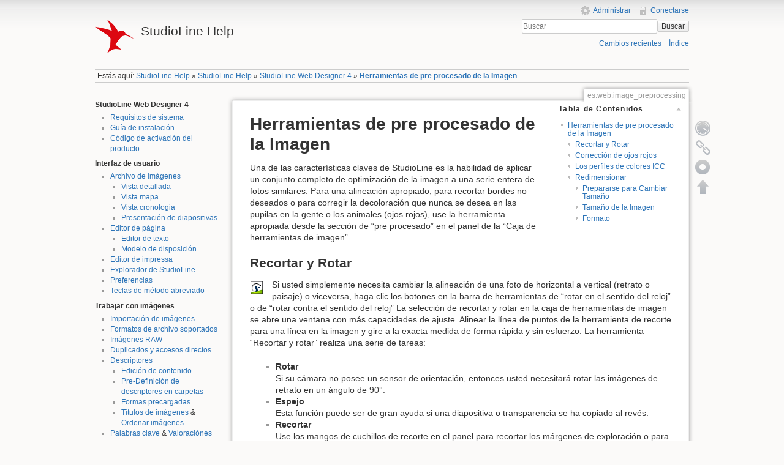

--- FILE ---
content_type: text/html; charset=utf-8
request_url: http://help.studioline.net/es/web/image_preprocessing
body_size: 11458
content:
<!DOCTYPE html>
<html lang="es" dir="ltr" class="no-js">
<head>
    <meta charset="utf-8" />
    <title>Herramientas de pre procesado de la Imagen [StudioLine Help]</title>
    <script>(function(H){H.className=H.className.replace(/\bno-js\b/,'js')})(document.documentElement)</script>
    <meta name="generator" content="DokuWiki"/>
<meta name="robots" content="index,follow"/>
<meta name="keywords" content="es,web,image_preprocessing"/>
<link rel="search" type="application/opensearchdescription+xml" href="/lib/exe/opensearch.php" title="StudioLine Help"/>
<link rel="start" href="/"/>
<link rel="contents" href="/es/web/image_preprocessing?do=index" title="Índice"/>
<link rel="manifest" href="/lib/exe/manifest.php"/>
<link rel="alternate" type="application/rss+xml" title="Cambios recientes" href="/feed.php"/>
<link rel="alternate" type="application/rss+xml" title="Espacio de nombres actual" href="/feed.php?mode=list&amp;ns=es:web"/>
<link rel="alternate" type="text/html" title="HTML sencillo" href="/_export/xhtml/es/web/image_preprocessing"/>
<link rel="canonical" href="http://help.studioline.net/es/web/image_preprocessing"/>
<link rel="stylesheet" href="/lib/exe/css.php?t=sl-wiki&amp;tseed=8d386f00ccb3f4c53a7fabb560f0acb1"/>
<!--[if gte IE 9]><!-->
<script >/*<![CDATA[*/var NS='es:web';var JSINFO = {"bookcreator":{"areToolsVisible":true,"showBookbar":"never"},"id":"es:web:image_preprocessing","namespace":"es:web","ACT":"show","useHeadingNavigation":1,"useHeadingContent":1};
/*!]]>*/</script>
<script src="/lib/exe/jquery.php?tseed=34a552433bc33cc9c3bc32527289a0b2" defer="defer"></script>
<script src="/lib/exe/js.php?t=sl-wiki&amp;tseed=8d386f00ccb3f4c53a7fabb560f0acb1&amp;lang=es" defer="defer"></script>
<!--<![endif]-->
    <meta name="viewport" content="width=device-width,initial-scale=1" />
    <link rel="shortcut icon" href="/lib/tpl/sl-wiki/images/favicon.ico" />
<link rel="apple-touch-icon" href="/lib/tpl/sl-wiki/images/apple-touch-icon.png" />
    </head>

<body>
    <!--[if lte IE 7 ]><div id="IE7"><![endif]--><!--[if IE 8 ]><div id="IE8"><![endif]-->
    <div id="dokuwiki__site"><div id="dokuwiki__top" class="site dokuwiki mode_show tpl_sl-wiki    showSidebar hasSidebar">

        
<!-- ********** HEADER ********** -->
<div id="dokuwiki__header"><div class="pad group">

    
    <div class="headings group">
        <ul class="a11y skip">
            <li><a href="#dokuwiki__content">Saltar a contenido</a></li>
        </ul>

        <h1><a href="/start"  accesskey="h" title="[H]"><img src="/lib/tpl/sl-wiki/images/logo.png" width="64" height="64" alt="" /> <span>StudioLine Help</span></a></h1>
            </div>

    <div class="tools group">
        <!-- USER TOOLS -->
                    <div id="dokuwiki__usertools">
                <h3 class="a11y">Herramientas de usuario</h3>
                <ul>
                    <li><a href="/es/web/image_preprocessing?do=admin"  class="action admin" rel="nofollow" title="Administrar">Administrar</a></li><li><a href="/es/web/image_preprocessing?do=login&amp;sectok="  class="action login" rel="nofollow" title="Conectarse">Conectarse</a></li>                </ul>
            </div>
        
        <!-- SITE TOOLS -->
        <div id="dokuwiki__sitetools">
            <h3 class="a11y">Herramientas del sitio</h3>
            <form action="/start" method="get" role="search" class="search doku_form" id="dw__search" accept-charset="utf-8"><input type="hidden" name="do" value="search" /><input type="hidden" name="id" value="es:web:image_preprocessing" /><div class="no"><input name="q" type="text" class="edit" title="[F]" accesskey="f" placeholder="Buscar" autocomplete="on" id="qsearch__in" value="" /><button value="1" type="submit" title="Buscar">Buscar</button><div id="qsearch__out" class="ajax_qsearch JSpopup"></div></div></form>            <div class="mobileTools">
                <form action="/doku.php" method="get" accept-charset="utf-8"><div class="no"><input type="hidden" name="id" value="es:web:image_preprocessing" /><select name="do" class="edit quickselect" title="Herramientas"><option value="">Herramientas</option><optgroup label="Herramientas de la página"><option value="revisions">Revisiones antiguas</option><option value="plugin_bookcreator__addtobook">Añadir al libro</option><option value="backlink">Enlaces a esta página</option></optgroup><optgroup label="Herramientas del sitio"><option value="recent">Cambios recientes</option><option value="index">Índice</option></optgroup><optgroup label="Herramientas de usuario"><option value="login">Conectarse</option></optgroup></select><button type="submit">&gt;</button></div></form>            </div>
            <ul>
                <li><a href="/es/web/image_preprocessing?do=recent"  class="action recent" accesskey="r" rel="nofollow" title="Cambios recientes [R]">Cambios recientes</a></li><li><a href="/es/web/image_preprocessing?do=index"  class="action index" accesskey="x" rel="nofollow" title="Índice [X]">Índice</a></li>            </ul>
        </div>

    </div>

    <!-- BREADCRUMBS -->
            <div class="breadcrumbs">
                            <div class="youarehere"><span class="bchead">Estás aquí: </span><span class="home"><bdi><a href="/start" class="wikilink1" title="start" data-wiki-id="start">StudioLine Help</a></bdi></span> » <bdi><a href="/es/start" class="wikilink1" title="es:start" data-wiki-id="es:start">StudioLine Help</a></bdi> » <bdi><a href="/es/web/start" class="wikilink1" title="es:web:start" data-wiki-id="es:web:start">StudioLine Web Designer 4</a></bdi> » <bdi><a href="/es/web/image_preprocessing" class="wikilink1" title="es:web:image_preprocessing" data-wiki-id="es:web:image_preprocessing">Herramientas de pre procesado de la Imagen</a></bdi></div>
                                </div>
    
    
    <hr class="a11y" />
</div></div><!-- /header -->

        <div class="wrapper group">

                            <!-- ********** ASIDE ********** -->
                <div id="dokuwiki__aside"><div class="pad aside include group">
                    <h3 class="toggle">Barra lateral</h3>
                    <div class="content">
                                                                        


<h4 id="studioline_web_designer_4">StudioLine Web Designer 4</h4>
<div class="level4">
<ul>
<li class="level1"><div class="li"> <a href="/es/web/system_requirements" class="wikilink1" title="es:web:system_requirements" data-wiki-id="es:web:system_requirements">Requisitos de sistema</a></div>
</li>
<li class="level1"><div class="li"> <a href="/es/web/installation" class="wikilink1" title="es:web:installation" data-wiki-id="es:web:installation">Guía de instalación</a></div>
</li>
<li class="level1"><div class="li"> <a href="/es/web/product_activation_code" class="wikilink1" title="es:web:product_activation_code" data-wiki-id="es:web:product_activation_code">Código de activación del producto</a></div>
</li>
</ul>

</div>

<h4 id="interfaz_de_usuario">Interfaz de usuario</h4>
<div class="level4">
<ul>
<li class="level1 node"><div class="li"> <a href="/es/web/image_archive" class="wikilink1" title="es:web:image_archive" data-wiki-id="es:web:image_archive">Archivo de imágenes</a></div>
<ul>
<li class="level2"><div class="li"> <a href="/es/web/view_detail" class="wikilink1" title="es:web:view_detail" data-wiki-id="es:web:view_detail">Vista detallada</a></div>
</li>
<li class="level2"><div class="li"> <a href="/es/web/view_map" class="wikilink1" title="es:web:view_map" data-wiki-id="es:web:view_map">Vista mapa</a></div>
</li>
<li class="level2"><div class="li"> <a href="/es/web/view_timeline" class="wikilink1" title="es:web:view_timeline" data-wiki-id="es:web:view_timeline">Vista cronologia</a></div>
</li>
<li class="level2"><div class="li"> <a href="/es/web/slide_show" class="wikilink1" title="es:web:slide_show" data-wiki-id="es:web:slide_show">Presentación de diapositivas</a></div>
</li>
</ul>
</li>
<li class="level1 node"><div class="li"> <a href="/es/web/page_editor" class="wikilink1" title="es:web:page_editor" data-wiki-id="es:web:page_editor">Editor de página</a></div>
<ul>
<li class="level2"><div class="li"> <a href="/es/web/text_editor" class="wikilink1" title="es:web:text_editor" data-wiki-id="es:web:text_editor">Editor de texto</a></div>
</li>
<li class="level2"><div class="li"> <a href="/es/web/layout_templates" class="wikilink1" title="es:web:layout_templates" data-wiki-id="es:web:layout_templates">Modelo de disposición</a></div>
</li>
</ul>
</li>
<li class="level1"><div class="li"> <a href="/es/web/print_editor" class="wikilink1" title="es:web:print_editor" data-wiki-id="es:web:print_editor">Editor de impressa</a></div>
</li>
<li class="level1"><div class="li"> <a href="/es/web/explorer" class="wikilink1" title="es:web:explorer" data-wiki-id="es:web:explorer">Explorador de StudioLine</a></div>
</li>
<li class="level1"><div class="li"> <a href="/es/web/preferences" class="wikilink1" title="es:web:preferences" data-wiki-id="es:web:preferences">Preferencias</a></div>
</li>
<li class="level1"><div class="li"> <a href="/es/web/keyboard_shortcuts" class="wikilink1" title="es:web:keyboard_shortcuts" data-wiki-id="es:web:keyboard_shortcuts">Teclas de método abreviado</a></div>
</li>
</ul>

</div>

<h4 id="trabajar_con_imagenes">Trabajar con imágenes</h4>
<div class="level4">
<ul>
<li class="level1"><div class="li"> <a href="/es/web/importing_images" class="wikilink1" title="es:web:importing_images" data-wiki-id="es:web:importing_images">Importación de imágenes</a></div>
</li>
<li class="level1"><div class="li"> <a href="/es/web/supported_formats" class="wikilink1" title="es:web:supported_formats" data-wiki-id="es:web:supported_formats">Formatos de archivo soportados</a></div>
</li>
<li class="level1"><div class="li"> <a href="/es/web/raw" class="wikilink1" title="es:web:raw" data-wiki-id="es:web:raw">Imágenes RAW</a></div>
</li>
<li class="level1"><div class="li"> <a href="/es/web/duplicates" class="wikilink1" title="es:web:duplicates" data-wiki-id="es:web:duplicates">Duplicados y accesos directos</a></div>
</li>
<li class="level1 node"><div class="li"> <a href="/es/web/descriptors" class="wikilink1" title="es:web:descriptors" data-wiki-id="es:web:descriptors">Descriptores</a></div>
<ul>
<li class="level2"><div class="li"> <a href="/es/web/editing_descriptors" class="wikilink1" title="es:web:editing_descriptors" data-wiki-id="es:web:editing_descriptors">Edición de contenido</a></div>
</li>
<li class="level2"><div class="li"> <a href="/es/web/predefined_descriptors" class="wikilink1" title="es:web:predefined_descriptors" data-wiki-id="es:web:predefined_descriptors">Pre-Definición de descriptores en carpetas</a></div>
</li>
<li class="level2"><div class="li"> <a href="/es/web/prefilled_forms" class="wikilink1" title="es:web:prefilled_forms" data-wiki-id="es:web:prefilled_forms">Formas precargadas</a></div>
</li>
<li class="level2"><div class="li"> <a href="/es/web/image_titles" class="wikilink1" title="es:web:image_titles" data-wiki-id="es:web:image_titles">Títulos de imágenes</a> &amp; <a href="/es/web/sort_images" class="wikilink1" title="es:web:sort_images" data-wiki-id="es:web:sort_images">Ordenar imágenes</a></div>
</li>
</ul>
</li>
<li class="level1"><div class="li"> <a href="/es/web/keywords" class="wikilink1" title="es:web:keywords" data-wiki-id="es:web:keywords">Palabras clave</a> &amp; <a href="/es/web/ratings" class="wikilink1" title="es:web:ratings" data-wiki-id="es:web:ratings">Valoraciónes</a></div>
</li>
<li class="level1"><div class="li"> <a href="/es/web/markers" class="wikilink1" title="es:web:markers" data-wiki-id="es:web:markers">Trabajar con marcadores</a></div>
</li>
<li class="level1 node"><div class="li"> <a href="/es/web/image_editing" class="wikilink1" title="es:web:image_editing" data-wiki-id="es:web:image_editing">Edición de imágenes</a></div>
<ul>
<li class="level2"><div class="li"> <a href="/es/web/image_preprocessing" class="wikilink1" title="es:web:image_preprocessing" data-wiki-id="es:web:image_preprocessing">Pre-Procesamiento</a></div>
</li>
<li class="level2"><div class="li"> <a href="/es/web/image_tools" class="wikilink1" title="es:web:image_tools" data-wiki-id="es:web:image_tools">Herramientas de imagen</a></div>
</li>
<li class="level2"><div class="li"> <a href="/es/web/export_filter" class="wikilink1" title="es:web:export_filter" data-wiki-id="es:web:export_filter">Filtro de exportar</a></div>
</li>
</ul>
</li>
<li class="level1"><div class="li"> <a href="/es/web/image_search" class="wikilink1" title="es:web:image_search" data-wiki-id="es:web:image_search">Buscar imágenes</a></div>
</li>
<li class="level1"><div class="li"> <a href="/es/web/deleting_images" class="wikilink1" title="es:web:deleting_images" data-wiki-id="es:web:deleting_images">Eliminación de imágenes</a></div>
</li>
<li class="level1"><div class="li"> <a href="/es/web/email_image" class="wikilink1" title="es:web:email_image" data-wiki-id="es:web:email_image">Correo electrónico</a> &amp; <a href="/es/web/print_image" class="wikilink1" title="es:web:print_image" data-wiki-id="es:web:print_image">Impresión</a></div>
</li>
<li class="level1"><div class="li"> <a href="/es/web/backup" class="wikilink1" title="es:web:backup" data-wiki-id="es:web:backup">Respaldo</a> &amp; <a href="/es/web/export" class="wikilink1" title="es:web:export" data-wiki-id="es:web:export">Exportar</a></div>
</li>
</ul>

</div>

<h4 id="trabajar_con_sitios_web">Trabajar con sitios Web</h4>
<div class="level4">
<ul>
<li class="level1 node"><div class="li"> <a href="/es/web/create_sites" class="wikilink1" title="es:web:create_sites" data-wiki-id="es:web:create_sites">Crear sitios Web</a></div>
<ul>
<li class="level2"><div class="li"> <a href="/es/web/site_settings" class="wikilink1" title="es:web:site_settings" data-wiki-id="es:web:site_settings">Configuración del sitio Web</a></div>
</li>
<li class="level2"><div class="li"> <a href="/es/web/links" class="wikilink1" title="es:web:links" data-wiki-id="es:web:links">Vínculo</a></div>
</li>
<li class="level2"><div class="li"> <a href="/es/web/dynamic_menus" class="wikilink1" title="es:web:dynamic_menus" data-wiki-id="es:web:dynamic_menus">Menús dinámicos</a></div>
</li>
<li class="level2"><div class="li"> <a href="/es/web/design_elements" class="wikilink1" title="es:web:design_elements" data-wiki-id="es:web:design_elements">Elementos de diseño</a></div>
</li>
<li class="level2"><div class="li"> <a href="/es/web/custom_code" class="wikilink1" title="es:web:custom_code" data-wiki-id="es:web:custom_code">Elementos de código HTML</a></div>
</li>
</ul>
</li>
<li class="level1 node"><div class="li"> <a href="/es/web/create_webgalleries" class="wikilink1" title="es:web:create_webgalleries" data-wiki-id="es:web:create_webgalleries">Crear galerías Web</a></div>
<ul>
<li class="level2"><div class="li"> <a href="/es/web/edit_webgalleries" class="wikilink1" title="es:web:edit_webgalleries" data-wiki-id="es:web:edit_webgalleries">Edición</a></div>
</li>
<li class="level2"><div class="li"> <a href="/es/web/update_webgalleries" class="wikilink1" title="es:web:update_webgalleries" data-wiki-id="es:web:update_webgalleries">Modificación y actualización</a></div>
</li>
</ul>
</li>
<li class="level1"><div class="li"> <a href="/es/web/preview" class="wikilink1" title="es:web:preview" data-wiki-id="es:web:preview">Vista previa</a> &amp; <a href="/es/web/publish" class="wikilink1" title="es:web:publish" data-wiki-id="es:web:publish">Publicar</a></div>
</li>
<li class="level1"><div class="li"> <a href="/es/web/export_pages" class="wikilink1" title="es:web:export_pages" data-wiki-id="es:web:export_pages">Exportar</a></div>
</li>
</ul>

</div>

<h4 id="nuestra_comunidad">Nuestra comunidad</h4>
<div class="level4">
<ul>
<li class="level1"><div class="li"> <a href="http://twitter.com/studioline" class="urlextern" target="_blank" title="http://twitter.com/studioline" rel="ugc nofollow noopener">Twitter</a></div>
</li>
<li class="level1"><div class="li"> <a href="https://www.facebook.com/StudioLineWeb" class="urlextern" target="_blank" title="https://www.facebook.com/StudioLineWeb" rel="ugc nofollow noopener">Facebook</a></div>
</li>
</ul>

</div>

<h4 id="contacto">Contacto</h4>
<div class="level4">
<ul>
<li class="level1"><div class="li"> <a href="https://www.studioline.net/en/company/imprint/" class="urlextern" target="_blank" title="https://www.studioline.net/en/company/imprint/" rel="ugc nofollow noopener">Impressa</a></div>
</li>
</ul>

</div>
                                            </div>
					<hr>
					<div class="plugin_translation"><form action="/start" id="translation__dropdown"><img src="/lib/plugins/translation/flags/es.gif" alt="es" height="11" class="wikilink1" /> <select name="id" class="wikilink1"><option class="wikilink1 flag" title="English" value="web/image_preprocessing" style="background-image: url('/lib/plugins/translation/flags/en.gif')">English</option><option class="wikilink1 flag" title="Deutsch" value="de/web/image_preprocessing" style="background-image: url('/lib/plugins/translation/flags/de.gif')">Deutsch</option><option class="wikilink1 cur flag" title="Español" value="es/web/image_preprocessing" selected="selected" style="background-image: url('/lib/plugins/translation/flags/es.gif')">Español</option><option class="wikilink1 flag" title="Français" value="fr/web/image_preprocessing" style="background-image: url('/lib/plugins/translation/flags/fr.gif')">Français</option><option class="wikilink2 flag" title="Italiano" value="it/web/image_preprocessing" style="background-image: url('/lib/plugins/translation/flags/it.gif')">Italiano</option></select><input name="go" type="submit" value="&rarr;" /></form></div>                </div></div><!-- /aside -->
            
            <!-- ********** CONTENT ********** -->
            <div id="dokuwiki__content"><div class="pad group">

                <div class="pageId"><span>es:web:image_preprocessing</span></div>

                <div class="page group">
                                                            <!-- wikipage start -->
                    <!-- TOC START -->
<div id="dw__toc" class="dw__toc">
<h3 class="toggle">Tabla de Contenidos</h3>
<div>

<ul class="toc">
<li class="level1"><div class="li"><a href="#herramientas_de_pre_procesado_de_la_imagen">Herramientas de pre procesado de la Imagen</a></div>
<ul class="toc">
<li class="level2"><div class="li"><a href="#recortar_y_rotar">Recortar y Rotar</a></div></li>
<li class="level2"><div class="li"><a href="#correccion_de_ojos_rojos">Corrección de ojos rojos</a></div></li>
<li class="level2"><div class="li"><a href="#los_perfiles_de_colores_icc">Los perfiles de colores ICC</a></div></li>
<li class="level2"><div class="li"><a href="#redimensionar">Redimensionar</a></div>
<ul class="toc">
<li class="level3"><div class="li"><a href="#prepararse_para_cambiar_tamano">Prepararse para Cambiar Tamaño</a></div></li>
<li class="level3"><div class="li"><a href="#tamano_de_la_imagen">Tamaño de la Imagen</a></div></li>
<li class="level3"><div class="li"><a href="#formato">Formato</a></div></li>
</ul></li>
</ul></li>
</ul>
</div>
</div>
<!-- TOC END -->

<h1 class="sectionedit1" id="herramientas_de_pre_procesado_de_la_imagen">Herramientas de pre procesado de la Imagen</h1>
<div class="level1">

</div>
<div class="plugin_include_content plugin_include__es:classic:image_preprocessing" id="plugin_include__es__classic__image_preprocessing">
<div class="level1">

</div>
<div class="plugin_include_content plugin_include__es:basic:image_preprocessing" id="plugin_include__es__basic__image_preprocessing">
<div class="level1">

<p>
Una de las características claves de StudioLine es la habilidad de aplicar un conjunto completo de optimización de la imagen a una serie entera de fotos similares. Para una alineación apropiado, para recortar bordes no deseados o para corregir la decoloración que nunca se desea en las pupilas en la gente o los animales (ojos rojos), use la herramienta apropiada desde la sección de “pre procesado” en el panel de la “Caja de herramientas de imagen”.
</p>

</div>

<h2 class="sectionedit6" id="recortar_y_rotar">Recortar y Rotar</h2>
<div class="level2">

<p>
<img src="/_media/image_archive/filter/crop-rotate.png" class="medialeft" loading="lazy" alt="" /> Si usted simplemente necesita cambiar la alineación de una foto de horizontal a vertical (retrato o paisaje) o viceversa, haga clic los botones en la barra de herramientas de “rotar en el sentido del reloj” o de “rotar contra el sentido del reloj” La selección de recortar y rotar en la caja de herramientas de imagen se abre una ventana con más capacidades de ajuste. Alinear la línea de puntos de la herramienta de recorte para una línea en la imagen y gire a la exacta medida de forma rápida y sin esfuerzo. La herramienta “Recortar y rotar” realiza una serie de tareas:
</p>
<ul>
<li class="level1"><div class="li"> <strong>Rotar</strong><br/>
Si su cámara no posee un sensor de orientación, entonces usted necesitará rotar las imágenes de retrato en un ángulo de 90°.</div>
</li>
<li class="level1"><div class="li"> <strong>Espejo</strong><br/>
Esta función puede ser de gran ayuda si una diapositiva o transparencia se ha copiado al revés.</div>
</li>
<li class="level1"><div class="li"> <strong>Recortar</strong><br/>
Use los mangos de cuchillos de recorte en el panel para recortar los márgenes de exploración o para definir un área mas apropiada de recorte.</div>
</li>
<li class="level1"><div class="li"> <strong>Alineación</strong><br/>
Si la cámara fue movida o una imagen no fue alineada perfectamente en el escáner, usted puede poner las manecillas de alineación cerca de una línea conocida en la imagen vertical u horizontal.</div>
</li>
<li class="level1"><div class="li"> <strong>Elegir las proporciones</strong><br/>
Ajuste las proporciones deseadas y marque la casilla “arreglar”. Ahora los cuchillos de recorte horizontal y vertical se moverán siempre juntos, así el área que se recorta mantendrá las proporciones seleccionadas.</div>
</li>
</ul>

</div>

<h2 class="sectionedit7" id="correccion_de_ojos_rojos">Corrección de ojos rojos</h2>
<div class="level2">

<p>
<img src="/_media/image_archive/filter/redeye.png" class="medialeft" loading="lazy" alt="" /> Uno de los resultados que no se desea y ocurre en fotografías tomadas con flash, es el efecto de pupilas rojas en la gente y otros colores de pupilas en los animales. Para corregir estos efectos use la herramienta “remover ojos rojos”.
</p>

<p>
En la izquierda del panel del “Área Seleccionada”, haga clic en un ojo rojo. El panel de “Seleccionar Ojo Rojo” en la derecha se dirigirá el área seleccionada para que usted pueda hacer una selección precisa. En el panel de la derecha, haga clic exactamente adentro de la pupila roja(o de otro color).
</p>

<p>
StudioLine corregirá la decoloración. Si los resultados no son satisfactorios usted puede ajustar los resultados manualmente:
</p>

<p>
El deslizador “tolerancia de color” aumenta o reduce el área que será corregida, en el caso de que demasiado o muy poco de la pupila fue afectada. 
</p>

<p>
El deslizador de “Ajuste de efecto’ controla la intensidad de la corrección del color.
</p>

<p>
Repita estos pasos tantas veces como sea necesario por cuantos ojos quiera corregir. Cada ojo corregido será etiquetará con un número. De esta manera usted puede luego elegir ojos individualmente para hacer más correcciones en ellos. Para quitar la corrección de un ojo en particular, elíjalo con el control de “Ojo n.” y luego haga clic en el botón de “borrar” cerca de él. Para quitar todas las correcciones de ojos rojos, arrastre el botón “Copiar” de este panel hacia el cesto de reciclaje.
</p>

</div>
</div>
<div class="level1">

</div>

<h2 class="sectionedit9" id="los_perfiles_de_colores_icc">Los perfiles de colores ICC</h2>
<div class="level2">

<p>
<img src="/_media/image_archive/filter/icc.png" class="medialeft" loading="lazy" alt="" /> Los perfiles de colores ICC están basados en un estándar independiente de el comerciante del Consorcio Internacional de Color y definen espacios de color específicos para maquinas individuales, como los monitores y las impresoras. Esto le asegura de que la impresión estará de acuerdo con su monitor, asumiendo los perfiles de soporte ICC de su máquina. Para manejar el perfil de color ICC que esta relacionado con una imagen, seleccione la imagen y abra la herramienta “perfil de color ICC” de pre-procesado desde la caja de herramientas de la imagen.
</p>

<p>
Si ya existe un perfil de color asociado, se le mostrará. Para asignar un nuevo perfil de color, abra la lista desplegable y elija el perfil de color para su máquina que haya grabado la imagen original. – típicamente su cámara digital o su escáner, (la lista plegable le mostrará solamente perfiles de color para el espacio de color RGB.)
</p>

<p>
Cuando las imágenes cargadas tienen un perfil de color ICC, entonces esos perfiles serán añadidos automáticamente a la lista del “Perfil de color ICC” y puede ser usada con otras imágenes.
</p>

<p>
Usted puede poner perfiles de color por predeterminación para ser asociados con imágenes que son cargadas desde lugares específicos. Elija “Archivo de Imágenes” y “Perfil de color ICC” desde el menú de “Preferencias”.
</p>

<p>
La lista de “Cámaras” incluye todos los modelos encontrados en los descriptores Exif en cualquier lugar en el Archivo de Imágenes Desde la lista del “extensión del archivo, elija un archivo de tipos de gráficos usados por la cámara específica. Desde la lista de “Perfil de color ICC”, elija el perfil de color predeterminado que va ha ser asociado con la combinación del archivo de extensión de la cámara seleccionada, Usted pude usar el botón de “Añadir” para importar perfiles de color ICC desde discos u otros aparatos. Haga clic en el botón “Aplicar el perfil” para guardar el perfil de asociación de color predeterminado.
</p>

</div>

<h2 class="sectionedit10" id="redimensionar">Redimensionar</h2>
<div class="level2">

<p>
<img src="/_media/image_archive/filter/resize-original.png" class="medialeft" loading="lazy" alt="" /> El tamaño de las imágenes digitales puede ser medido en dos formas:
</p>
<ul>
<li class="level1"><div class="li"> <strong>Tamaño de Píxel</strong><br/>
El tamaño del píxel (por ejemplo, 1024 x 768 píxeles) define el número de los puntos de color que comprometen a una imagen. Un número mayor de píxeles requiere más espacio en disco, pero permite una mejor resolución con más detalles. Las imágenes con un número grande de píxeles son óptimas para una buena calidad y para impresiones grandes. Un número pequeño de píxeles puede limitar el uso de la foto a mensajes de correo electrónico o sitios Web.</div>
</li>
<li class="level1"><div class="li"> <strong>Tamaño de Impresión</strong><br/>
El tamaño de la imagen impresa, medida en pulgadas o cm., es una función del tamaño del píxel y de la resolución de la máquina impresora (por ej., 300 DPI). Una máquina de impresión de resolución alta imprime píxeles más juntos, dando un resultado más pequeño. Puede tener mejores resultados con una imagen que tiene número grande de píxeles impresos en una máquina impresora de alta resolución.</div>
</li>
</ul>

<p>
Para máxima flexibilidad StudioLine pondrá en el catalogo las imágenes sin cambiar el tamaño de los píxeles. Durante la exportación o cuando envíe mensajes de correo electrónico, usted puede escoger un tamaño de píxel que le convenga para su necesidad (ver el capítulo Exportar y enviar imágenes por correo electrónico). Cuando este imprimiendo, puede escoger un tamaño conveniente de impresión (ver capítulo Impresión Personalizada).
</p>

<p>
StudioLine no le permite reducir permanentemente el tamaño de píxeles de las imágenes originales. Esto puede ser muy conveniente cuando usted usa el escáner en una original con una resolución mayor a la que realmente necesita. Tenga en mente que la impresión y la tecnología en Internet continúa avanzando y el espacio de almacenamiento en los discos se ha vuelto muy fácil de obtener. En unos pocos años usted podría estar buscando ese tamaño original que ahora le parece excesivo.
</p>

</div>

<h3 class="sectionedit11" id="prepararse_para_cambiar_tamano">Prepararse para Cambiar Tamaño</h3>
<div class="level3">

<p>
Al cambiar el tamaño es posible que se pierda la resolución, por eso es necesario que hacer cualquier tarea de pre-procesado antes. Desde la caja de herramientas de imagen, escoja Recortar y Rotar para definir el área ideal de recorte para sus imágenes. Escoja Remover Ojo-Rojo para corregir cualquier decoloración en las pupilas de la gente o de los animales. Solamente una vez que estos pasos preliminares se hayan completado, escoja una de las múltiples imágenes y haga clic en la Herramienta de Imagen Redimensionar la original. StudioLine abre el panel Redimensionar la original.
</p>

<p>
Al igual que cuando se exporta, usted puede guardar y volver a usar los atributos empleados frecuentemente.
</p>

</div>

<h3 class="sectionedit12" id="tamano_de_la_imagen">Tamaño de la Imagen</h3>
<div class="level3">

<p>
El menú desplegable “dimensión máxima de la imagen” ofrece muchas opciones, incluyendo comunes tamaños estándar.
</p>

<p>
Al escoger “usar las dimensiones originales”, se conservará el tamaño actual. Use esta opción si sólo quiere cambiar el formato gráfico, por ejemplo, de TIFF a JPEG.
</p>

<p>
“Personalizar” activa los controladores de anchura y altura para elegir cualquier tamaño deseado
</p>

<p>
El tamaño estándar o personalizado que usted elija define un rectángulo límite dentro del cual StudioLine escalará proporcionalmente las imágenes. Por consiguiente, un lado de la imagen redimensionada puede ser más pequeño que el “Tamaño máximo” escogido, si las proporciones de largo y ancho escogidas no corresponden a las proporciones de la imagen.
Para mejores resultados, StudioLine nunca ampliará las imágenes.
</p>

<p>
Junto a los campos para ingresar el tamaño de imagen, usted puede escoger la unidad de medida entre píxeles, pulgadas o centímetros. Esto es útil si las imágenes se envían posteriormente por correo electrónico para imprimirse en un papel de cierto tamaño. El campo “DPI” le permitirá controlar la resolución de la impresión.
</p>

</div>

<h3 class="sectionedit13" id="formato">Formato</h3>
<div class="level3">

<p>
Cerca de la parte inferior del panel se selecciona el formato del archivo. El formato predeterminado es “JPEG”, el cual utiliza un algoritmo de compresión muy efectivo para reducir el tamaño del archivo. Se puede controlar después la calidad de la imagen para el formato “JPEG”. Mientras más alta sea la calidad, mayor será el espacio en disco que utilice el archivo Redimensionado.
</p>

<p>
Otros formatos tienen una calidad de imagen estática, equivalente a la original. Estos formatos requieren amplio espacio en disco.
</p>

</div>
</div>
<div class="level1">

</div>

                    <!-- wikipage stop -->
                                    </div>

                <div class="docInfo"><bdi>es/web/image_preprocessing.txt</bdi> · Última modificación: 2015/10/01 16:07 por <bdi>mike_higgins</bdi></div>

                            </div></div><!-- /content -->

            <hr class="a11y" />

            <!-- PAGE ACTIONS -->
            <div id="dokuwiki__pagetools">
                <h3 class="a11y">Herramientas de la página</h3>
                <div class="tools">
                    <ul>
                        <li><a href="/es/web/image_preprocessing?do=revisions"  class="action revs" accesskey="o" rel="nofollow" title="Revisiones antiguas [O]"><span>Revisiones antiguas</span></a></li><li><a href="/es/web/image_preprocessing?do=backlink"  class="action backlink" rel="nofollow" title="Enlaces a esta página"><span>Enlaces a esta página</span></a></li><li><a href="/es/web/image_preprocessing?do=plugin_bookcreator_addtobook"  class="action plugin_bookcreator_addtobook" rel="nofollow" title="Añadir al libro"><span>Añadir al libro</span></a></li><li><a href="#dokuwiki__top"  class="action top" accesskey="t" rel="nofollow" title="Volver arriba [T]"><span>Volver arriba</span></a></li>                    </ul>
                </div>
            </div>
        </div><!-- /wrapper -->

        
<!-- ********** FOOTER ********** -->
<div id="dokuwiki__footer"><div class="pad">
    
    <div class="buttons">
                <a href="http://www.dokuwiki.org/donate" title="Donate" target="_blank"><img
            src="/lib/tpl/sl-wiki/images/button-donate.gif" width="80" height="15" alt="Donate" /></a>
        <a href="http://www.php.net" title="Powered by PHP" target="_blank"><img
            src="/lib/tpl/sl-wiki/images/button-php.gif" width="80" height="15" alt="Powered by PHP" /></a>
        <a href="http://validator.w3.org/check/referer" title="Valid HTML5" target="_blank"><img
            src="/lib/tpl/sl-wiki/images/button-html5.png" width="80" height="15" alt="Valid HTML5" /></a>
        <a href="http://jigsaw.w3.org/css-validator/check/referer?profile=css3" title="Valid CSS" target="_blank"><img
            src="/lib/tpl/sl-wiki/images/button-css.png" width="80" height="15" alt="Valid CSS" /></a>
        <a href="http://dokuwiki.org/" title="Driven by DokuWiki" target="_blank"><img
            src="/lib/tpl/sl-wiki/images/button-dw.png" width="80" height="15" alt="Driven by DokuWiki" /></a>
    </div>
</div></div><!-- /footer -->

    </div></div><!-- /site -->

    <div class="no"><img src="/lib/exe/taskrunner.php?id=es%3Aweb%3Aimage_preprocessing&amp;1768617095" width="2" height="1" alt="" /></div>
    <div id="screen__mode" class="no"></div>    <!--[if ( lte IE 7 | IE 8 ) ]></div><![endif]-->
</body>
</html>
